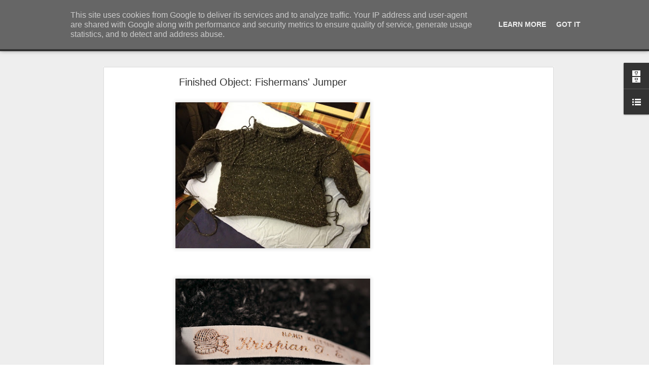

--- FILE ---
content_type: text/javascript; charset=UTF-8
request_url: https://blog.krispian.co.uk/?v=0&action=initial&widgetId=BlogList1&responseType=js&xssi_token=AOuZoY6D9H08Lmu038r-o5dvsC_wVpJBrA%3A1769658846918
body_size: 3974
content:
try {
_WidgetManager._HandleControllerResult('BlogList1', 'initial',{'title': 'My Blog List', 'sortType': 'LAST_UPDATE_DESCENDING', 'numItemsToShow': 5, 'showIcon': true, 'showItemTitle': true, 'showItemSnippet': true, 'showItemThumbnail': true, 'showTimePeriodSinceLastUpdate': true, 'tagName': 'BlogList1-blog.krispian.co.uk', 'textColor': '#000', 'linkColor': '#00c', 'totalItems': 15, 'showAllText': 'Show All', 'showNText': 'Show 5', 'items': [{'displayStyle': 'display: block;', 'blogTitle': 'APOD', 'blogUrl': 'https://apod.nasa.gov/', 'blogIconUrl': 'https://lh3.googleusercontent.com/blogger_img_proxy/AEn0k_sfnkHaPgaWMQTNnuQwj0XNwKGRBzDp5uCcnrEZ14TP9uRZYt3_FTMgln7yZARyRYq4Sgf3ZxaAv0ynyPRAKEf0qGzXVw\x3ds16-w16-h16', 'itemTitle': '', 'itemUrl': 'https://apod.nasa.gov/apod/ap260127.html', 'itemSnippet': '\n\n[image: Rising over a frozen valley in the] Rising over a frozen valley in \nthe \n\n', 'itemThumbnail': '', 'timePeriodSinceLastUpdate': '7 hours ago'}, {'displayStyle': 'display: block;', 'blogTitle': 'Jackie\x27s Stitches', 'blogUrl': 'https://jackiecastson.blogspot.com/', 'blogIconUrl': 'https://lh3.googleusercontent.com/blogger_img_proxy/AEn0k_syi_n2aSlJIYIDUIEoIGI63vZmj9gC3AxyngmTl5F3JS_A0iPSLxGra9ODhsbvFG5D2POAgTmxpc_Aqau4eH1A4GTqDxUF9BKEmqVFAL6GRNU\x3ds16-w16-h16', 'itemTitle': 'Finishes!', 'itemUrl': 'https://jackiecastson.blogspot.com/2020/02/finishes.html', 'itemSnippet': ' Hello everyone!  I hope you are having a nice Monday!  I have to admit, \nMonday\x27s are not my favorite day but I do try to make the most of them.  \n\nI do hav...', 'itemThumbnail': {'url': 'https://blogger.googleusercontent.com/img/b/R29vZ2xl/AVvXsEiH8nD3eZsmxhvCMXabTl30T7uXB_ZtdxkdaQawLfJ9ycZ1dZyaCjJ7C_zZtzl1pJfEO9FWtAj50HZokXvdYnCbllDFw8ukRNF9sDAHmLujpvmoGMVvUOtcc_GJ-V_WW12EHlyLDg4vhvvV/s72-c/9B0FF33A-33D5-45CB-91B1-36A26F843EFC.heic', 'width': 72, 'height': 72}, 'timePeriodSinceLastUpdate': '5 years ago'}, {'displayStyle': 'display: block;', 'blogTitle': 'Brooklyn Tweed', 'blogUrl': 'https://www.brooklyntweed.com', 'blogIconUrl': 'https://lh3.googleusercontent.com/blogger_img_proxy/AEn0k_vkwqya8lfTcXu78JdCPQ_KWEKolhcJhCuVuv-0_blU11SQ3CPw5syi4XeD-2KtvrE3xVkr-uH1CpxcL59CpvEiPcUjNY8IQCb3p_kj\x3ds16-w16-h16', 'itemTitle': 'Brioche Knitting Resources', 'itemUrl': 'https://www.brooklyntweed.com/news/brioche-resources-series/', 'itemSnippet': '\n\nThanks for joining us for these brioche knitting tutorials! In these three \narticles, we show you how to knit basic brioche stitch, brioche stitch in \nthe ...', 'itemThumbnail': '', 'timePeriodSinceLastUpdate': '6 years ago'}, {'displayStyle': 'display: block;', 'blogTitle': 'Public Traveller, Astronomy and Knitting', 'blogUrl': 'http://blog.krispian.co.uk/', 'blogIconUrl': 'https://lh3.googleusercontent.com/blogger_img_proxy/AEn0k_vQOXPpTU2-sJjfcv0JGksXWULUMJ-SfcId-8KpjZWoZW-obqkFdN0r6oDtmnBQsi_qoZDf57xwZ8xg8Kt_zdnHx9GsgA-ewotv\x3ds16-w16-h16', 'itemTitle': 'Episode 10: Double Digits', 'itemUrl': 'http://blog.krispian.co.uk/2016/04/episode-10-double-digits.html', 'itemSnippet': 'Download this episode (right click and save) Episode 10 (Rework) The head up \n\nWelcome to Knitting Kris. Thank you for downloading and most importantly \nlist...', 'itemThumbnail': '', 'timePeriodSinceLastUpdate': '9 years ago'}, {'displayStyle': 'display: block;', 'blogTitle': 'Cast On', 'blogUrl': 'https://cast-on.com', 'blogIconUrl': 'https://lh3.googleusercontent.com/blogger_img_proxy/AEn0k_uiy18OU7MTOwq4OxnSNAVmosHdeZxXZRROoMT1H1mRWRaCEWnsGK-Rf_rzdUEZ6kmJqKTUA0nUDCdzVd6mRZHKlCc\x3ds16-w16-h16', 'itemTitle': 'Mood Ring: Confessions of a serial dyer', 'itemUrl': 'https://cast-on.com/07/podcasts/mood-ring/', 'itemSnippet': 'In this episode: We begin with a trip to the slow city of Pollenzo, the \nAlbergo dell\u2019Agenzia, and the Slow Movement. A weekend studio tidy leads to \nmuch mu...', 'itemThumbnail': '', 'timePeriodSinceLastUpdate': '10 years ago'}, {'displayStyle': 'display: none;', 'blogTitle': 'The Panopticon', 'blogUrl': 'http://the-panopticon.blogspot.com/', 'blogIconUrl': 'https://lh3.googleusercontent.com/blogger_img_proxy/AEn0k_tO9Baru6wEkADG3MXXhF7ZoPiUnmXHL8YJ5u2C3gkS8p3y8ieZOsqdDj1WJCJi6_Bdj7tA_0Rka7JeUrxJCbXHh5tjC8nNgLecoZPvlW3AHA\x3ds16-w16-h16', 'itemTitle': 'The Exciting Adventure of the German Lace Manuscript', 'itemUrl': 'http://the-panopticon.blogspot.com/2015/02/the-exciting-adventure-of-german-lace.html', 'itemSnippet': 'How long ago was I in Iceland?  Good grief, 2011.\n\nWhile I was there, exciting things happened\u2013including this. (Go take a \nlook, please. I\x27ll wait.)\n\nOn how ...', 'itemThumbnail': '', 'timePeriodSinceLastUpdate': '10 years ago'}, {'displayStyle': 'display: none;', 'blogTitle': 'we are all in the gutter', 'blogUrl': 'https://weareallinthegutter.wordpress.com', 'blogIconUrl': 'https://lh3.googleusercontent.com/blogger_img_proxy/AEn0k_uCn1Fd4fez4GSlrOyGXIBmZzSMbat8OY_YDq2HcVKECWyk7viocW1iBbX-kwVey4ixnrjkPWXu_9n_VvxV8GxHjWlxDi94i_H5NzTps0o3Cy3xFnk2a21d\x3ds16-w16-h16', 'itemTitle': 'We choose to do these things because they are hard', 'itemUrl': 'https://weareallinthegutter.wordpress.com/2014/11/21/we-choose-to-do-these-things-because-they-are-hard/', 'itemSnippet': 'In 1962 John F Kennedy made what is probably the iconic speech on space \ntravel, One of the key points in the speech was answering \u201cwhy go to the \nMoon?\u201d, \u201cB...', 'itemThumbnail': '', 'timePeriodSinceLastUpdate': '11 years ago'}, {'displayStyle': 'display: none;', 'blogTitle': 'Mel\x27s Random Reviews', 'blogUrl': 'http://melsrandomblogs.blogspot.com/', 'blogIconUrl': 'https://lh3.googleusercontent.com/blogger_img_proxy/AEn0k_tEKt4HgKS_jC6pN6Wpx3bSqlHI04-ycj2s0w6u8LOrBpn6LAfrwadpcBgAIs4BqssY2siem1LwxfWT8RneaWylVgydvKiKEzPKR4AWgDkvVRkY\x3ds16-w16-h16', 'itemTitle': 'On a break!', 'itemUrl': 'http://melsrandomblogs.blogspot.com/2013/10/on-break.html', 'itemSnippet': ' \n\n', 'itemThumbnail': {'url': 'http://3.bp.blogspot.com/-3Qi3zkovWrQ/UmQW0ilUWkI/AAAAAAAAJgE/On1w6E5mw0U/s72-c/post-it-note.jpg', 'width': 72, 'height': 72}, 'timePeriodSinceLastUpdate': '12 years ago'}, {'displayStyle': 'display: none;', 'blogTitle': 'easyknitter', 'blogUrl': 'https://easyknitter.wordpress.com', 'blogIconUrl': 'https://lh3.googleusercontent.com/blogger_img_proxy/AEn0k_sDR02XFmIXZC81I0v9LG3p26gCSYINN98oXUy9BEWMeGrkPvWRJ5e-pE5hVWredvLofwb0CG1dQdBuNesmnwAQ35_5sfg4_32QgsIi8UjvUA\x3ds16-w16-h16', 'itemTitle': 'Nano Skeins are GO!', 'itemUrl': 'https://easyknitter.wordpress.com/2013/10/07/nano-skeins-are-go/', 'itemSnippet': 'Introducing Nano Skeins, these tiny little skeins of yarn are just so so \ncute and irresistible. NANO SKEINS are perfect to add that little flash of \ncolour ...', 'itemThumbnail': '', 'timePeriodSinceLastUpdate': '12 years ago'}, {'displayStyle': 'display: none;', 'blogTitle': 'Knit 1 Blog 1', 'blogUrl': 'http://sockyarnshop.blogspot.com/', 'blogIconUrl': 'https://lh3.googleusercontent.com/blogger_img_proxy/AEn0k_tC0E6i6rfattf6icC7jiN1uy8SgKnG7SVeWrtXWL5pUEYfQtkNUj4mcKWfaH9N8kck-wuPNOBNCibvoMveb5VGGJC92DgxsQUiIhykCZo\x3ds16-w16-h16', 'itemTitle': 'Moo MiniCards', 'itemUrl': 'http://sockyarnshop.blogspot.com/2013/05/moo-minicards.html', 'itemSnippet': '\n\nA little while ago I entered (and won!) a Giveaway over on the Planet Penny \nblog :-) so thought I\x27d post a photo of the lovely minicards designed (with \ns...', 'itemThumbnail': {'url': 'http://4.bp.blogspot.com/-frx9w7qq6_c/UZIvOD8R2YI/AAAAAAAABEo/zsc-2o5Fn1A/s72-c/DSC_0235.jpg', 'width': 72, 'height': 72}, 'timePeriodSinceLastUpdate': '12 years ago'}, {'displayStyle': 'display: none;', 'blogTitle': 'Jasmines Crafts', 'blogUrl': 'http://jasminescrafts.blogspot.com/', 'blogIconUrl': 'https://lh3.googleusercontent.com/blogger_img_proxy/AEn0k_sr9cJn6Dca0rLfl1Q9Q56HM8ZEwjFN2mt8wqdD9_Ft3laa_e2k3HXNp1WlT67G94KRR_lZbLbTt8DmtrR744IUIMiOVzdZsE4cGiwA3iyRUg\x3ds16-w16-h16', 'itemTitle': 'Blogging', 'itemUrl': 'http://jasminescrafts.blogspot.com/2012/05/blogging.html', 'itemSnippet': ' Hi all, \n\nJust letting you know that I\x27ve made the decision to stop blogging, I\x27m \njust too busy/tired to be keeping up with it all. BeingJaz has been delet...', 'itemThumbnail': '', 'timePeriodSinceLastUpdate': '13 years ago'}, {'displayStyle': 'display: none;', 'blogTitle': 'What NOT to Knit', 'blogUrl': 'http://whatnottoknit.blogspot.com/', 'blogIconUrl': 'https://lh3.googleusercontent.com/blogger_img_proxy/AEn0k_tXq-28CoB2SMhu5qioMHSQ35BKvMuzBXs-LXm-IKlwyaSMwbvle5aXS1gaounuKXccKPnS5ghiUHBf4cWGpLNtuMuhCBYG514TXe779cPx\x3ds16-w16-h16', 'itemTitle': 'Another Quickie', 'itemUrl': 'http://whatnottoknit.blogspot.com/2012/03/another-quickie.html', 'itemSnippet': '\nThis is the cover of a Berroco book from several years back.  I sincerely \nhope none of you actually knit any of these things.', 'itemThumbnail': {'url': 'http://1.bp.blogspot.com/-2UhSkkb5234/T1-a-boVslI/AAAAAAAAANo/IRt3qHGWLrY/s72-c/Berroco233.jpg', 'width': 72, 'height': 72}, 'timePeriodSinceLastUpdate': '13 years ago'}, {'displayStyle': 'display: none;', 'blogTitle': 'Long December', 'blogUrl': 'http://longdecember2.blogspot.com/', 'blogIconUrl': 'https://lh3.googleusercontent.com/blogger_img_proxy/AEn0k_sbVuhFk-Cv6nhha3_41Xbfgbfkpm0m_Gab85XqWGx6KjX9v-P8mpsz1kZlLnLSRT4034Hai4wKyS5q8D8_CLcGqWpUyzmVcBv4pZfiZMsM_Q\x3ds16-w16-h16', 'itemTitle': 'Earthy socks', 'itemUrl': 'http://longdecember2.blogspot.com/2009/12/earthy-socks.html', 'itemSnippet': '\nPattern: Plain socks\nNeedle: 2.5 mm\nYarn: Crazy Zauberball, and gift from the wonderful Ru\n\n\n\nThis is my usual pattern for plain socks that are dyed in such...', 'itemThumbnail': {'url': 'https://blogger.googleusercontent.com/img/b/R29vZ2xl/AVvXsEjUiUKaloP2RrmmaoFqd4gMBmxwMcfkMSr65qH0LHsPiNgHBw9IyDQdtiLEltO8SGIxZf8b5l2wTEB6cPJxti2IaKsn1STJ0HTDWi9CJeFG3LphZOwlHqaagvt5LIyRkuAnruWBLg/s72-c/DSC_0018.JPG', 'width': 72, 'height': 72}, 'timePeriodSinceLastUpdate': '16 years ago'}, {'displayStyle': 'display: none;', 'blogTitle': 'mooncalfmakes', 'blogUrl': 'http://www.mooncalfmakes.co.uk/feeds/posts/default', 'blogIconUrl': 'https://lh3.googleusercontent.com/blogger_img_proxy/AEn0k_tdqwzUt5AJLn32vXlt6lHMa7BgoY9nzfp8flJrpcBCMHdIMHVvIXwwJ22Pv97OjW8uIIM4CSH9mZHOX2ySkEL2ewsoNxPxZWS_4fMC\x3ds16-w16-h16'}, {'displayStyle': 'display: none;', 'blogTitle': 'Shades of Shetland', 'blogUrl': 'http://www.shadesofshetland.net/feeds/posts/default', 'blogIconUrl': 'https://lh3.googleusercontent.com/blogger_img_proxy/AEn0k_s6l-APU16xsm2F8OOzkQFZ5uFoULepuoTdoTG9ikc3nF1kQ6DkEt28_opnfKrnMutF60_H05MRsOONBe1rn7UtLH4rVuNue4jPgzaRRHw\x3ds16-w16-h16'}]});
} catch (e) {
  if (typeof log != 'undefined') {
    log('HandleControllerResult failed: ' + e);
  }
}


--- FILE ---
content_type: text/javascript; charset=UTF-8
request_url: https://blog.krispian.co.uk/?v=0&action=initial&widgetId=BlogList1&responseType=js&xssi_token=AOuZoY6D9H08Lmu038r-o5dvsC_wVpJBrA%3A1769658846918
body_size: 3970
content:
try {
_WidgetManager._HandleControllerResult('BlogList1', 'initial',{'title': 'My Blog List', 'sortType': 'LAST_UPDATE_DESCENDING', 'numItemsToShow': 5, 'showIcon': true, 'showItemTitle': true, 'showItemSnippet': true, 'showItemThumbnail': true, 'showTimePeriodSinceLastUpdate': true, 'tagName': 'BlogList1-blog.krispian.co.uk', 'textColor': '#000', 'linkColor': '#00c', 'totalItems': 15, 'showAllText': 'Show All', 'showNText': 'Show 5', 'items': [{'displayStyle': 'display: block;', 'blogTitle': 'APOD', 'blogUrl': 'https://apod.nasa.gov/', 'blogIconUrl': 'https://lh3.googleusercontent.com/blogger_img_proxy/AEn0k_sfnkHaPgaWMQTNnuQwj0XNwKGRBzDp5uCcnrEZ14TP9uRZYt3_FTMgln7yZARyRYq4Sgf3ZxaAv0ynyPRAKEf0qGzXVw\x3ds16-w16-h16', 'itemTitle': '', 'itemUrl': 'https://apod.nasa.gov/apod/ap260127.html', 'itemSnippet': '\n\n[image: Rising over a frozen valley in the] Rising over a frozen valley in \nthe \n\n', 'itemThumbnail': '', 'timePeriodSinceLastUpdate': '7 hours ago'}, {'displayStyle': 'display: block;', 'blogTitle': 'Jackie\x27s Stitches', 'blogUrl': 'https://jackiecastson.blogspot.com/', 'blogIconUrl': 'https://lh3.googleusercontent.com/blogger_img_proxy/AEn0k_syi_n2aSlJIYIDUIEoIGI63vZmj9gC3AxyngmTl5F3JS_A0iPSLxGra9ODhsbvFG5D2POAgTmxpc_Aqau4eH1A4GTqDxUF9BKEmqVFAL6GRNU\x3ds16-w16-h16', 'itemTitle': 'Finishes!', 'itemUrl': 'https://jackiecastson.blogspot.com/2020/02/finishes.html', 'itemSnippet': ' Hello everyone!  I hope you are having a nice Monday!  I have to admit, \nMonday\x27s are not my favorite day but I do try to make the most of them.  \n\nI do hav...', 'itemThumbnail': {'url': 'https://blogger.googleusercontent.com/img/b/R29vZ2xl/AVvXsEiH8nD3eZsmxhvCMXabTl30T7uXB_ZtdxkdaQawLfJ9ycZ1dZyaCjJ7C_zZtzl1pJfEO9FWtAj50HZokXvdYnCbllDFw8ukRNF9sDAHmLujpvmoGMVvUOtcc_GJ-V_WW12EHlyLDg4vhvvV/s72-c/9B0FF33A-33D5-45CB-91B1-36A26F843EFC.heic', 'width': 72, 'height': 72}, 'timePeriodSinceLastUpdate': '5 years ago'}, {'displayStyle': 'display: block;', 'blogTitle': 'Brooklyn Tweed', 'blogUrl': 'https://www.brooklyntweed.com', 'blogIconUrl': 'https://lh3.googleusercontent.com/blogger_img_proxy/AEn0k_vkwqya8lfTcXu78JdCPQ_KWEKolhcJhCuVuv-0_blU11SQ3CPw5syi4XeD-2KtvrE3xVkr-uH1CpxcL59CpvEiPcUjNY8IQCb3p_kj\x3ds16-w16-h16', 'itemTitle': 'Brioche Knitting Resources', 'itemUrl': 'https://www.brooklyntweed.com/news/brioche-resources-series/', 'itemSnippet': '\n\nThanks for joining us for these brioche knitting tutorials! In these three \narticles, we show you how to knit basic brioche stitch, brioche stitch in \nthe ...', 'itemThumbnail': '', 'timePeriodSinceLastUpdate': '6 years ago'}, {'displayStyle': 'display: block;', 'blogTitle': 'Public Traveller, Astronomy and Knitting', 'blogUrl': 'http://blog.krispian.co.uk/', 'blogIconUrl': 'https://lh3.googleusercontent.com/blogger_img_proxy/AEn0k_vQOXPpTU2-sJjfcv0JGksXWULUMJ-SfcId-8KpjZWoZW-obqkFdN0r6oDtmnBQsi_qoZDf57xwZ8xg8Kt_zdnHx9GsgA-ewotv\x3ds16-w16-h16', 'itemTitle': 'Episode 10: Double Digits', 'itemUrl': 'http://blog.krispian.co.uk/2016/04/episode-10-double-digits.html', 'itemSnippet': 'Download this episode (right click and save) Episode 10 (Rework) The head up \n\nWelcome to Knitting Kris. Thank you for downloading and most importantly \nlist...', 'itemThumbnail': '', 'timePeriodSinceLastUpdate': '9 years ago'}, {'displayStyle': 'display: block;', 'blogTitle': 'Cast On', 'blogUrl': 'https://cast-on.com', 'blogIconUrl': 'https://lh3.googleusercontent.com/blogger_img_proxy/AEn0k_uiy18OU7MTOwq4OxnSNAVmosHdeZxXZRROoMT1H1mRWRaCEWnsGK-Rf_rzdUEZ6kmJqKTUA0nUDCdzVd6mRZHKlCc\x3ds16-w16-h16', 'itemTitle': 'Mood Ring: Confessions of a serial dyer', 'itemUrl': 'https://cast-on.com/07/podcasts/mood-ring/', 'itemSnippet': 'In this episode: We begin with a trip to the slow city of Pollenzo, the \nAlbergo dell\u2019Agenzia, and the Slow Movement. A weekend studio tidy leads to \nmuch mu...', 'itemThumbnail': '', 'timePeriodSinceLastUpdate': '10 years ago'}, {'displayStyle': 'display: none;', 'blogTitle': 'The Panopticon', 'blogUrl': 'http://the-panopticon.blogspot.com/', 'blogIconUrl': 'https://lh3.googleusercontent.com/blogger_img_proxy/AEn0k_tO9Baru6wEkADG3MXXhF7ZoPiUnmXHL8YJ5u2C3gkS8p3y8ieZOsqdDj1WJCJi6_Bdj7tA_0Rka7JeUrxJCbXHh5tjC8nNgLecoZPvlW3AHA\x3ds16-w16-h16', 'itemTitle': 'The Exciting Adventure of the German Lace Manuscript', 'itemUrl': 'http://the-panopticon.blogspot.com/2015/02/the-exciting-adventure-of-german-lace.html', 'itemSnippet': 'How long ago was I in Iceland?  Good grief, 2011.\n\nWhile I was there, exciting things happened\u2013including this. (Go take a \nlook, please. I\x27ll wait.)\n\nOn how ...', 'itemThumbnail': '', 'timePeriodSinceLastUpdate': '10 years ago'}, {'displayStyle': 'display: none;', 'blogTitle': 'we are all in the gutter', 'blogUrl': 'https://weareallinthegutter.wordpress.com', 'blogIconUrl': 'https://lh3.googleusercontent.com/blogger_img_proxy/AEn0k_uCn1Fd4fez4GSlrOyGXIBmZzSMbat8OY_YDq2HcVKECWyk7viocW1iBbX-kwVey4ixnrjkPWXu_9n_VvxV8GxHjWlxDi94i_H5NzTps0o3Cy3xFnk2a21d\x3ds16-w16-h16', 'itemTitle': 'We choose to do these things because they are hard', 'itemUrl': 'https://weareallinthegutter.wordpress.com/2014/11/21/we-choose-to-do-these-things-because-they-are-hard/', 'itemSnippet': 'In 1962 John F Kennedy made what is probably the iconic speech on space \ntravel, One of the key points in the speech was answering \u201cwhy go to the \nMoon?\u201d, \u201cB...', 'itemThumbnail': '', 'timePeriodSinceLastUpdate': '11 years ago'}, {'displayStyle': 'display: none;', 'blogTitle': 'Mel\x27s Random Reviews', 'blogUrl': 'http://melsrandomblogs.blogspot.com/', 'blogIconUrl': 'https://lh3.googleusercontent.com/blogger_img_proxy/AEn0k_tEKt4HgKS_jC6pN6Wpx3bSqlHI04-ycj2s0w6u8LOrBpn6LAfrwadpcBgAIs4BqssY2siem1LwxfWT8RneaWylVgydvKiKEzPKR4AWgDkvVRkY\x3ds16-w16-h16', 'itemTitle': 'On a break!', 'itemUrl': 'http://melsrandomblogs.blogspot.com/2013/10/on-break.html', 'itemSnippet': ' \n\n', 'itemThumbnail': {'url': 'http://3.bp.blogspot.com/-3Qi3zkovWrQ/UmQW0ilUWkI/AAAAAAAAJgE/On1w6E5mw0U/s72-c/post-it-note.jpg', 'width': 72, 'height': 72}, 'timePeriodSinceLastUpdate': '12 years ago'}, {'displayStyle': 'display: none;', 'blogTitle': 'easyknitter', 'blogUrl': 'https://easyknitter.wordpress.com', 'blogIconUrl': 'https://lh3.googleusercontent.com/blogger_img_proxy/AEn0k_sDR02XFmIXZC81I0v9LG3p26gCSYINN98oXUy9BEWMeGrkPvWRJ5e-pE5hVWredvLofwb0CG1dQdBuNesmnwAQ35_5sfg4_32QgsIi8UjvUA\x3ds16-w16-h16', 'itemTitle': 'Nano Skeins are GO!', 'itemUrl': 'https://easyknitter.wordpress.com/2013/10/07/nano-skeins-are-go/', 'itemSnippet': 'Introducing Nano Skeins, these tiny little skeins of yarn are just so so \ncute and irresistible. NANO SKEINS are perfect to add that little flash of \ncolour ...', 'itemThumbnail': '', 'timePeriodSinceLastUpdate': '12 years ago'}, {'displayStyle': 'display: none;', 'blogTitle': 'Knit 1 Blog 1', 'blogUrl': 'http://sockyarnshop.blogspot.com/', 'blogIconUrl': 'https://lh3.googleusercontent.com/blogger_img_proxy/AEn0k_tC0E6i6rfattf6icC7jiN1uy8SgKnG7SVeWrtXWL5pUEYfQtkNUj4mcKWfaH9N8kck-wuPNOBNCibvoMveb5VGGJC92DgxsQUiIhykCZo\x3ds16-w16-h16', 'itemTitle': 'Moo MiniCards', 'itemUrl': 'http://sockyarnshop.blogspot.com/2013/05/moo-minicards.html', 'itemSnippet': '\n\nA little while ago I entered (and won!) a Giveaway over on the Planet Penny \nblog :-) so thought I\x27d post a photo of the lovely minicards designed (with \ns...', 'itemThumbnail': {'url': 'http://4.bp.blogspot.com/-frx9w7qq6_c/UZIvOD8R2YI/AAAAAAAABEo/zsc-2o5Fn1A/s72-c/DSC_0235.jpg', 'width': 72, 'height': 72}, 'timePeriodSinceLastUpdate': '12 years ago'}, {'displayStyle': 'display: none;', 'blogTitle': 'Jasmines Crafts', 'blogUrl': 'http://jasminescrafts.blogspot.com/', 'blogIconUrl': 'https://lh3.googleusercontent.com/blogger_img_proxy/AEn0k_sr9cJn6Dca0rLfl1Q9Q56HM8ZEwjFN2mt8wqdD9_Ft3laa_e2k3HXNp1WlT67G94KRR_lZbLbTt8DmtrR744IUIMiOVzdZsE4cGiwA3iyRUg\x3ds16-w16-h16', 'itemTitle': 'Blogging', 'itemUrl': 'http://jasminescrafts.blogspot.com/2012/05/blogging.html', 'itemSnippet': ' Hi all, \n\nJust letting you know that I\x27ve made the decision to stop blogging, I\x27m \njust too busy/tired to be keeping up with it all. BeingJaz has been delet...', 'itemThumbnail': '', 'timePeriodSinceLastUpdate': '13 years ago'}, {'displayStyle': 'display: none;', 'blogTitle': 'What NOT to Knit', 'blogUrl': 'http://whatnottoknit.blogspot.com/', 'blogIconUrl': 'https://lh3.googleusercontent.com/blogger_img_proxy/AEn0k_tXq-28CoB2SMhu5qioMHSQ35BKvMuzBXs-LXm-IKlwyaSMwbvle5aXS1gaounuKXccKPnS5ghiUHBf4cWGpLNtuMuhCBYG514TXe779cPx\x3ds16-w16-h16', 'itemTitle': 'Another Quickie', 'itemUrl': 'http://whatnottoknit.blogspot.com/2012/03/another-quickie.html', 'itemSnippet': '\nThis is the cover of a Berroco book from several years back.  I sincerely \nhope none of you actually knit any of these things.', 'itemThumbnail': {'url': 'http://1.bp.blogspot.com/-2UhSkkb5234/T1-a-boVslI/AAAAAAAAANo/IRt3qHGWLrY/s72-c/Berroco233.jpg', 'width': 72, 'height': 72}, 'timePeriodSinceLastUpdate': '13 years ago'}, {'displayStyle': 'display: none;', 'blogTitle': 'Long December', 'blogUrl': 'http://longdecember2.blogspot.com/', 'blogIconUrl': 'https://lh3.googleusercontent.com/blogger_img_proxy/AEn0k_sbVuhFk-Cv6nhha3_41Xbfgbfkpm0m_Gab85XqWGx6KjX9v-P8mpsz1kZlLnLSRT4034Hai4wKyS5q8D8_CLcGqWpUyzmVcBv4pZfiZMsM_Q\x3ds16-w16-h16', 'itemTitle': 'Earthy socks', 'itemUrl': 'http://longdecember2.blogspot.com/2009/12/earthy-socks.html', 'itemSnippet': '\nPattern: Plain socks\nNeedle: 2.5 mm\nYarn: Crazy Zauberball, and gift from the wonderful Ru\n\n\n\nThis is my usual pattern for plain socks that are dyed in such...', 'itemThumbnail': {'url': 'https://blogger.googleusercontent.com/img/b/R29vZ2xl/AVvXsEjUiUKaloP2RrmmaoFqd4gMBmxwMcfkMSr65qH0LHsPiNgHBw9IyDQdtiLEltO8SGIxZf8b5l2wTEB6cPJxti2IaKsn1STJ0HTDWi9CJeFG3LphZOwlHqaagvt5LIyRkuAnruWBLg/s72-c/DSC_0018.JPG', 'width': 72, 'height': 72}, 'timePeriodSinceLastUpdate': '16 years ago'}, {'displayStyle': 'display: none;', 'blogTitle': 'mooncalfmakes', 'blogUrl': 'http://www.mooncalfmakes.co.uk/feeds/posts/default', 'blogIconUrl': 'https://lh3.googleusercontent.com/blogger_img_proxy/AEn0k_tdqwzUt5AJLn32vXlt6lHMa7BgoY9nzfp8flJrpcBCMHdIMHVvIXwwJ22Pv97OjW8uIIM4CSH9mZHOX2ySkEL2ewsoNxPxZWS_4fMC\x3ds16-w16-h16'}, {'displayStyle': 'display: none;', 'blogTitle': 'Shades of Shetland', 'blogUrl': 'http://www.shadesofshetland.net/feeds/posts/default', 'blogIconUrl': 'https://lh3.googleusercontent.com/blogger_img_proxy/AEn0k_s6l-APU16xsm2F8OOzkQFZ5uFoULepuoTdoTG9ikc3nF1kQ6DkEt28_opnfKrnMutF60_H05MRsOONBe1rn7UtLH4rVuNue4jPgzaRRHw\x3ds16-w16-h16'}]});
} catch (e) {
  if (typeof log != 'undefined') {
    log('HandleControllerResult failed: ' + e);
  }
}


--- FILE ---
content_type: text/plain
request_url: https://www.google-analytics.com/j/collect?v=1&_v=j102&a=2125861212&t=pageview&_s=1&dl=https%3A%2F%2Fblog.krispian.co.uk%2F2012%2F02%2Ffinished-object-fishermans-jumper.html&ul=en-us%40posix&dt=Public%20Traveller%2C%20Astronomy%20and%20Knitting%3A%20Finished%20Object%3A%20Fishermans%27%20Jumper&sr=1280x720&vp=1280x720&_u=IEBAAEABAAAAACAAI~&jid=2093584729&gjid=1302837407&cid=1985454354.1769658848&tid=UA-28169638-1&_gid=647037073.1769658848&_r=1&_slc=1&z=983061267
body_size: -451
content:
2,cG-83NJTTKG91